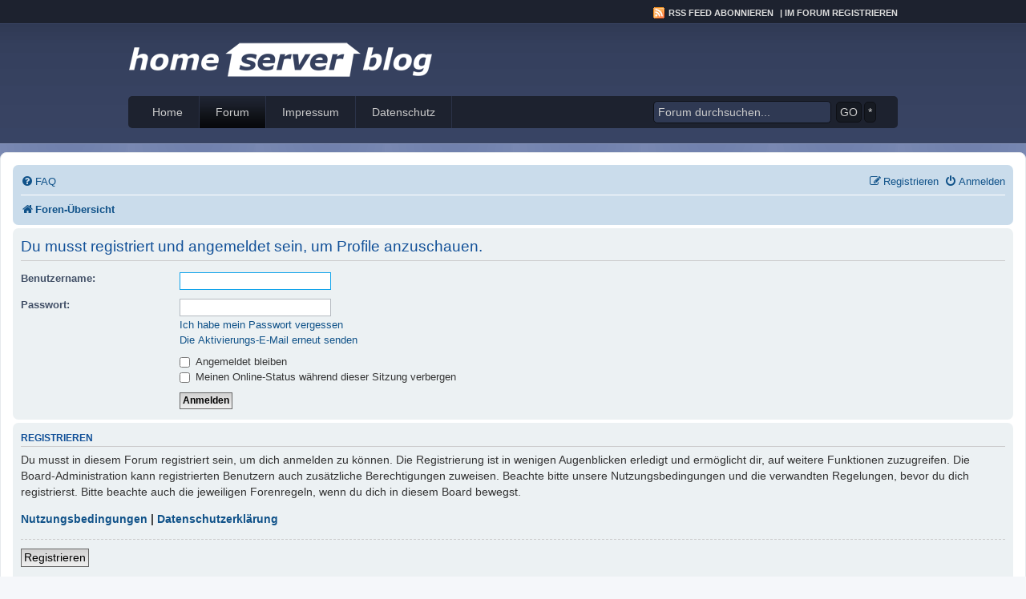

--- FILE ---
content_type: text/html; charset=UTF-8
request_url: https://forum.home-server-blog.de/memberlist.php?mode=viewprofile&u=17053&sid=c13a59116b81410d12a2a4fe0d4cb4da
body_size: 5163
content:
<!DOCTYPE html>
<html dir="ltr" lang="de">
<head>
<meta charset="utf-8" />
<meta http-equiv="X-UA-Compatible" content="IE=edge">
<meta name="viewport" content="width=device-width, initial-scale=1" />

        <link href="./mobiquo/smartbanner/manifest.json" rel="manifest">
        
        <meta name="apple-itunes-app" content="app-id=307880732, affiliate-data=at=10lR7C, app-argument=tapatalk://forum.home-server-blog.de/?ttfid=31581&location=profile&uid=17053" />
        
<!-- MODIFICATION: Favicon -->
<link rel="shortcut icon" href="/favicon.ico" />
<!-- MODIFICATION END -->
<!-- MODIFICATION: OpenGraph tags -->
<meta property="og:image" content="/styles/HomeServerBlog/theme/images/hsb_logo_squared.png"/>
<!-- MODIFICATION END -->
<title>Homeserver Forum - Anmelden</title>

	<link rel="alternate" type="application/atom+xml" title="Feed - Homeserver Forum" href="/app.php/feed?sid=3fe11ebeda1e49f3fe6959b2e501aa0d">		<link rel="alternate" type="application/atom+xml" title="Feed - Alle Foren" href="/app.php/feed/forums?sid=3fe11ebeda1e49f3fe6959b2e501aa0d">	<link rel="alternate" type="application/atom+xml" title="Feed - Neue Themen" href="/app.php/feed/topics?sid=3fe11ebeda1e49f3fe6959b2e501aa0d">	<link rel="alternate" type="application/atom+xml" title="Feed - Aktive Themen" href="/app.php/feed/topics_active?sid=3fe11ebeda1e49f3fe6959b2e501aa0d">			

<!--
	phpBB style name: prosilver
	Based on style:   prosilver (this is the default phpBB3 style)
	Original author:  Tom Beddard ( http://www.subBlue.com/ )
	Modified by:
-->

<script>
	WebFontConfig = {
		google: {
			families: ['Open+Sans:300,300i,400,400i,600,600i,700,700i,800,800i&subset=cyrillic,cyrillic-ext,greek,greek-ext,latin-ext,vietnamese']
		}
	};

	(function(d) {
		var wf = d.createElement('script'), s = d.scripts[0];
		wf.src = 'https://cdn.jsdelivr.net/npm/webfontloader@1.6.28/webfontloader.min.js';
		wf.async = true;
		s.parentNode.insertBefore(wf, s);
	})(document);
</script>
<link href="https://maxcdn.bootstrapcdn.com/font-awesome/4.7.0/css/font-awesome.min.css" rel="stylesheet">
<!-- MODIFICATION prosilver parent style import -->
<link href="./styles/prosilver/theme/stylesheet.css?assets_version=92" rel="stylesheet">
<!-- MODIFICATION END -->
<link href="./styles/HomeServerBlog/theme/stylesheet.css?assets_version=92" rel="stylesheet">
<!-- MODIFICATION disable lang stylesheet -->
<!-- MODIFICATION END -->




<!--[if lte IE 9]>
	<link href="./styles/HomeServerBlog/theme/tweaks.css?assets_version=92" rel="stylesheet">
<![endif]-->





</head>
<body id="phpbb" class="nojs notouch section-memberlist ltr ">

<!-- MODIFICATION: Blog-like Header -->
<div id="main">
	<div id="topnavbar">
		<div class="topnavbarright">
			<p>
				<a class="rsslink" href="http://feeds.feedburner.com/MsHomeserverBlog" rel="nofollow">RSS Feed abonnieren</a> | 
				<a href="//forum.home-server-blog.de/ucp.php?mode=register">Im Forum registrieren </a>
			</p>
		</div>
	</div>

<div id="header">
	<a href="//www.home-server-blog.de">
		<div class="headerleft" id="imageheader"></div>	
	</a>
</div>

<div id="navbar">
	<div id="navbarleft">
		<ul id="nav">
			<li><a href="//www.home-server-blog.de">Home</a></li>
			<li class="page_item page-item-2 current_page_item"><a href="//forum.home-server-blog.de/" title="Forum">Forum</a></li>
			<li class="page_item page-item-2"><a href="//www.home-server-blog.de/impressum/" title="Impressum">Impressum</a></li>
			<li class="page_item page-item-2"><a href="//www.home-server-blog.de/impressum/datenschutz/" title="Datenschutz">Datenschutz</a></li>
		</ul>
	</div>
	<div id="navbarright">
		<form id="searchform" action="https://www.google.de/search">
			<div>
				<input type="text" value="Forum durchsuchen..." name="q" id="searchbox" onfocus="if (this.value == 'Forum durchsuchen...') {this.value = '';}" onblur="if (this.value == '') {this.value = 'Forum durchsuchen...';}" />
				<input type="hidden" name="sitesearch" value="forum.home-server-blog.de" />
				<input name="sa" type="submit" id="searchbutton" value="GO" />
				<a name="sad" id="searchbuttonAdvanced" title="Erweiterte Suche" href="search.php">*</a>
			</div>
		</form>
	</div>
</div>
<!-- MODIFICATION END -->		


<div id="wrap" class="wrap">
	<a id="top" class="top-anchor" accesskey="t"></a>
	<div id="page-header">

		<!-- MODIFICATION Disable headerbar -->
				<!-- MODIFICATION END -->

		<div class="navbar" role="navigation">
	<div class="inner">

	<ul id="nav-main" class="nav-main linklist" role="menubar">

		<li id="quick-links" class="quick-links dropdown-container responsive-menu hidden" data-skip-responsive="true">
			<a href="#" class="dropdown-trigger">
				<i class="icon fa-bars fa-fw" aria-hidden="true"></i><span>Schnellzugriff</span>
			</a>
			<div class="dropdown">
				<div class="pointer"><div class="pointer-inner"></div></div>
				<ul class="dropdown-contents" role="menu">
					
					
										<li class="separator"></li>

									</ul>
			</div>
		</li>

				<li data-skip-responsive="true">
			<a href="/app.php/help/faq?sid=3fe11ebeda1e49f3fe6959b2e501aa0d" rel="help" title="Häufig gestellte Fragen" role="menuitem">
				<i class="icon fa-question-circle fa-fw" aria-hidden="true"></i><span>FAQ</span>
			</a>
		</li>
						
			<li class="rightside"  data-skip-responsive="true">
			<a href="./ucp.php?mode=login&amp;redirect=memberlist.php%3Fmode%3Dviewprofile%26u%3D17053&amp;sid=3fe11ebeda1e49f3fe6959b2e501aa0d" title="Anmelden" accesskey="x" role="menuitem">
				<i class="icon fa-power-off fa-fw" aria-hidden="true"></i><span>Anmelden</span>
			</a>
		</li>
					<li class="rightside" data-skip-responsive="true">
				<a href="./ucp.php?mode=register&amp;sid=3fe11ebeda1e49f3fe6959b2e501aa0d" role="menuitem">
					<i class="icon fa-pencil-square-o  fa-fw" aria-hidden="true"></i><span>Registrieren</span>
				</a>
			</li>
						</ul>

	<ul id="nav-breadcrumbs" class="nav-breadcrumbs linklist navlinks" role="menubar">
				
		
		<li class="breadcrumbs" itemscope itemtype="https://schema.org/BreadcrumbList">

			
							<span class="crumb" itemtype="https://schema.org/ListItem" itemprop="itemListElement" itemscope><a itemprop="item" href="./index.php?sid=3fe11ebeda1e49f3fe6959b2e501aa0d" accesskey="h" data-navbar-reference="index"><i class="icon fa-home fa-fw"></i><span itemprop="name">Foren-Übersicht</span></a><meta itemprop="position" content="1" /></span>

			
					</li>

		
			</ul>

	</div>
</div>
	</div>

	
	<a id="start_here" class="anchor"></a>
	<div id="page-body" class="page-body" role="main">
		
		
<form action="./ucp.php?mode=login&amp;sid=3fe11ebeda1e49f3fe6959b2e501aa0d" method="post" id="login" data-focus="username">
<div class="panel">
	<div class="inner">

	<div class="content">
		<h2 class="login-title">Du musst registriert und angemeldet sein, um Profile anzuschauen.</h2>

		<fieldset class="fields1">
				<dl>
			<dt><label for="username">Benutzername:</label></dt>
			<dd><input type="text" tabindex="1" name="username" id="username" size="25" value="" class="inputbox autowidth" autocomplete="username" /></dd>
		</dl>
		<dl>
			<dt><label for="password">Passwort:</label></dt>
			<dd><input type="password" tabindex="2" id="password" name="password" size="25" class="inputbox autowidth" autocomplete="current-password" /></dd>
							<dd><a href="/app.php/user/forgot_password?sid=3fe11ebeda1e49f3fe6959b2e501aa0d">Ich habe mein Passwort vergessen</a></dd>				<dd><a href="./ucp.php?mode=resend_act&amp;sid=3fe11ebeda1e49f3fe6959b2e501aa0d">Die Aktivierungs-E-Mail erneut senden</a></dd>					</dl>
						<dl>
			<dt>&nbsp;</dt>
			<dd><label for="autologin"><input type="checkbox" name="autologin" id="autologin" tabindex="4" /> Angemeldet bleiben</label></dd>			<dd><label for="viewonline"><input type="checkbox" name="viewonline" id="viewonline" tabindex="5" /> Meinen Online-Status während dieser Sitzung verbergen</label></dd>
		</dl>
		
		<input type="hidden" name="redirect" value="./memberlist.php?mode=viewprofile&amp;u=17053&amp;sid=3fe11ebeda1e49f3fe6959b2e501aa0d" />
<input type="hidden" name="creation_time" value="1766982300" />
<input type="hidden" name="form_token" value="4e2c83a23afa403ad555daeba60decb743a48709" />

		
		<dl>
			<dt>&nbsp;</dt>
			<dd><input type="hidden" name="sid" value="3fe11ebeda1e49f3fe6959b2e501aa0d" />
<input type="submit" name="login" tabindex="6" value="Anmelden" class="button1" /></dd>
		</dl>
		</fieldset>
	</div>

		</div>
</div>


	<div class="panel">
		<div class="inner">

		<div class="content">
			<h3>Registrieren</h3>
			<p>Du musst in diesem Forum registriert sein, um dich anmelden zu können. Die Registrierung ist in wenigen Augenblicken erledigt und ermöglicht dir, auf weitere Funktionen zuzugreifen. Die Board-Administration kann registrierten Benutzern auch zusätzliche Berechtigungen zuweisen. Beachte bitte unsere Nutzungsbedingungen und die verwandten Regelungen, bevor du dich registrierst. Bitte beachte auch die jeweiligen Forenregeln, wenn du dich in diesem Board bewegst.</p>
			<p><strong><a href="./ucp.php?mode=terms&amp;sid=3fe11ebeda1e49f3fe6959b2e501aa0d">Nutzungsbedingungen</a> | <a href="./ucp.php?mode=privacy&amp;sid=3fe11ebeda1e49f3fe6959b2e501aa0d">Datenschutzerklärung</a></strong></p>
			<hr class="dashed" />
			<p><a href="./ucp.php?mode=register&amp;sid=3fe11ebeda1e49f3fe6959b2e501aa0d" class="button2">Registrieren</a></p>
		</div>

		</div>
	</div>

</form>

			</div>


<div id="page-footer" class="page-footer" role="contentinfo">
	<div class="navbar" role="navigation">
	<div class="inner">

	<ul id="nav-footer" class="nav-footer linklist" role="menubar">
		<li class="breadcrumbs">
									<span class="crumb"><a href="./index.php?sid=3fe11ebeda1e49f3fe6959b2e501aa0d" data-navbar-reference="index"><i class="icon fa-home fa-fw" aria-hidden="true"></i><span>Foren-Übersicht</span></a></span>					</li>
		
				<li class="rightside">Alle Zeiten sind <span title="Europa/Berlin">UTC+01:00</span></li>
							<li class="rightside">
				<a href="/app.php/user/delete_cookies?sid=3fe11ebeda1e49f3fe6959b2e501aa0d" data-ajax="true" data-refresh="true" role="menuitem">
					<i class="icon fa-trash fa-fw" aria-hidden="true"></i><span>Alle Cookies löschen</span>
				</a>
			</li>
														</ul>

	</div>
</div>

	<div class="copyright">
				<p class="footer-row">
			<span class="footer-copyright">Powered by <a href="https://www.phpbb.com/">phpBB</a>&reg; Forum Software &copy; phpBB Limited</span>
		</p>
				<p class="footer-row">
			<span class="footer-copyright">Deutsche Übersetzung durch <a href="https://www.phpbb.de/">phpBB.de</a></span>
		</p>
						<p class="footer-row" role="menu">
			<a class="footer-link" href="./ucp.php?mode=privacy&amp;sid=3fe11ebeda1e49f3fe6959b2e501aa0d" title="Datenschutz" role="menuitem">
				<span class="footer-link-text">Datenschutz</span>
			</a>
			|
			<a class="footer-link" href="./ucp.php?mode=terms&amp;sid=3fe11ebeda1e49f3fe6959b2e501aa0d" title="Nutzungsbedingungen" role="menuitem">
				<span class="footer-link-text">Nutzungsbedingungen</span>
			</a>
		</p>
					</div>

	<div id="darkenwrapper" class="darkenwrapper" data-ajax-error-title="AJAX-Fehler" data-ajax-error-text="Bei der Verarbeitung deiner Anfrage ist ein Fehler aufgetreten." data-ajax-error-text-abort="Der Benutzer hat die Anfrage abgebrochen." data-ajax-error-text-timeout="Bei deiner Anfrage ist eine Zeitüberschreitung aufgetreten. Bitte versuche es erneut." data-ajax-error-text-parsererror="Bei deiner Anfrage ist etwas falsch gelaufen und der Server hat eine ungültige Antwort zurückgegeben.">
		<div id="darken" class="darken">&nbsp;</div>
	</div>

	<div id="phpbb_alert" class="phpbb_alert" data-l-err="Fehler" data-l-timeout-processing-req="Bei der Anfrage ist eine Zeitüberschreitung aufgetreten.">
		<a href="#" class="alert_close">
			<i class="icon fa-times-circle fa-fw" aria-hidden="true"></i>
		</a>
		<h3 class="alert_title">&nbsp;</h3><p class="alert_text"></p>
	</div>
	<div id="phpbb_confirm" class="phpbb_alert">
		<a href="#" class="alert_close">
			<i class="icon fa-times-circle fa-fw" aria-hidden="true"></i>
		</a>
		<div class="alert_text"></div>
	</div>
</div>

</div>

<div>
	<a id="bottom" class="anchor" accesskey="z"></a>
	<img class="sr-only" aria-hidden="true" src="&#x2F;app.php&#x2F;cron&#x2F;cron.task.core.tidy_warnings&#x3F;sid&#x3D;3fe11ebeda1e49f3fe6959b2e501aa0d" width="1" height="1" alt="">
</div>

<script src="//ajax.googleapis.com/ajax/libs/jquery/3.7.1/jquery.min.js"></script>
<script>window.jQuery || document.write('\x3Cscript src="./assets/javascript/jquery-3.7.1.min.js?assets_version=92">\x3C/script>');</script><script src="./assets/javascript/core.js?assets_version=92"></script>
	<script>
		(function($){
			var $fa_cdn = $('head').find('link[rel="stylesheet"]').first(),
				$span = $('<span class="fa" style="display:none"></span>').appendTo('body');
			if ($span.css('fontFamily') !== 'FontAwesome' ) {
				$fa_cdn.after('<link href="./assets/css/font-awesome.min.css" rel="stylesheet">');
				$fa_cdn.remove();
			}
			$span.remove();
		})(jQuery);
	</script>



<script src="./styles/prosilver/template/forum_fn.js?assets_version=92"></script>
<script src="./styles/prosilver/template/ajax.js?assets_version=92"></script>



<!-- MODIFICATION: custom footer bar -->
<div id="footerbg">
        <div id="footer">
        </div>
</div>

<div class="clear"></div>
                    
<div id="copyrightbg">
        <div id="copyright">
		<p>&copy; <a href="//www.home-server-blog.de/">Home Server Blog</a> &middot; <a href="http://www.studiopress.com/themes/streamline" >Streamline theme</a> by <a href="http://www.studiopress.com" >StudioPress</a> &middot;</p>
        </div>
</div>
<!-- MODIFICATION END -->

</body>
</html>


--- FILE ---
content_type: text/css
request_url: https://forum.home-server-blog.de/styles/HomeServerBlog/theme/stylesheet.css?assets_version=92
body_size: 225
content:
/*  Home Server Blog style - Alexander Köplinger, 2015-2017
*
* IMPORTANT: update prosilver with new cache breaker version as well when updating phpBB!
*/

@import url("blue.css?v=4");
@import url("forum-overrides.css?v=4")


--- FILE ---
content_type: text/css
request_url: https://forum.home-server-blog.de/styles/HomeServerBlog/theme/blue.css?v=4
body_size: 10030
content:
/* 
	Theme Name: Streamline
	Theme URL: http://www.studiopress.com/themes/streamline
	Description: Streamline-Blue is a 3-column Widget-ready theme created for WordPress.
	Author: StudioPress
	Author URI: http://www.studiopress.com
	Version: 3.0
	Tags: three-columns, fixed-width, white, black, blue, sidebar-widgets, threaded-comments, sticky-post
	
	The CSS, XHTML and design is released under GPL:
	http://www.opensource.org/licenses/gpl-license.php
*/

body {
	background: #111111;
	color: #333333;
	font-size: 12px;
	font-family: Arial, Tahoma, Verdana;
	margin: 0px auto 0px;
	padding: 0px;
	}
	
#main {
	background: #FFFFFF url("images/bg.png") repeat-x;
	color: #333333;
	font-size: 12px;
	font-family: "Trebuchet MS",georgia,Verdana,Sans-serif;
	/* margin: -12px; */
	padding: 0px 0px 0px 0px;
	}

/************************************************
*	Top Navbar      							*
************************************************/

#topnavbar {
	width: 960px;
	height: 30px;
	color: #DDDDDD;
	margin: 0px auto 0px;
	padding: 0px;
	}
	
#topnavbar a, #topnavbar a:visited {
	font-size: 11px;
	font-weight: bold;
	color: #DDDDDD;
	text-decoration: none;
	}
	
#topnavbar a:hover {
	color: #FFFFFF;
	text-decoration: underline;
	}
	
#topnavbar p {
	font-size: 11px;
	font-weight: bold;
	padding: 0px;
	margin: 0px;
	}
	
.topnavbarleft {
	width: 260px;
	float: left;
	margin: 0px;
	padding: 8px 0px 0px 0px;
	}
	
.topnavbarright {
	width: 700px;
	float: right;
	margin: 0px;
	padding: 7px 0px 0px 0px;
	text-transform: uppercase;
	text-align: right;
	}
	
.topnavbarright a img {
	border: none;
	margin: 0px 3px 1px 0px;
	padding: 0px;
	}
	
/************************************************
*	Header  									*
************************************************/

#header {
	width: 960px;
	height: 80px;
	color: #FFFFFF;
	font-size: 16px;
	font-weight: normal;
	margin: 0px auto 0px;
	padding: 0px;
	overflow: hidden;
	}
	
#header p {
	padding: 0px 0px 5px 0px;
	margin: 0px;
	line-height: 20px;
	}
	
#header #imageheader {
	width: 380px;
	height: 80px;
	text-indent: -10000px;
	background: url("images/logo.png") left top no-repeat;
	}

#header #imageheader a {	
	display: block;
	width: 100%;
	height: 100%;
	}

#header h1, #header h4 {
	color: #FFFFFF;
	font-size: 36px;
	font-family: Times New Roman, Georgia, Trebuchet MS;
	font-weight: normal;
	margin: 0px;
	padding: 10px 0px 0px 0px;
	text-decoration: none;
	}
	
#header h1 a, #header h1 a:visited, #header h4 a, #header h4 a:visited {
	color: #FFFFFF;
	font-size: 36px;
	font-family: Times New Roman, Georgia, Trebuchet MS;
	font-weight: normal;
	margin: 0px;
	padding: 0px;
	text-decoration: none;
	}
	
#header h1 a:hover, #header h4 a:hover {
	color: #FFFFFF;
	text-decoration: none;
	}
	
#header h2 {
	margin: 0px;
	padding: 0px;
	}

.headerleft {
	width: 470px;
	float: left;
	margin: 0px;
	padding: 0px;
	overflow: hidden;
	}
	
.headerright {
	width: 480px;
	float: right;
	margin: 0px;
	padding: 15px 0px 0px 0px;
	text-align: right;
	}
	
.headerright a, .headerright a:visited {
	color: #FFFFFF;
	font-size: 11px;
	text-transform: uppercase;
	text-decoration: none;
	padding: 0px 0px 0px 3px;
	}
	
.headerright a:hover {
	color: #FFFFFF;
	text-decoration: underline;
	}
	
.headerright a img {
	border: none;
	margin: 0px;
	padding: 0px;
	}
	
.headerright ul {
	list-style-type: none;
	margin: 0px;
	padding: 0px;
	}
	
.headerright li {
	list-style-type: none;
	margin: 0px;
	padding: 0px;
	}

.rsslink {
	padding: 2px 5px 1px 20px;
	background: url("images/rss.gif") no-repeat left center;
	}	
	
.twlink {
	padding: 2px 5px 1px 20px;
	background: url("images/twitter.gif") no-repeat left center;
	}
	
.fblink {
	padding: 2px 5px 1px 20px;
	background: url("images/facebook.gif") no-repeat left center;
	}	
	
/************************************************
*	Navbar  									*
************************************************/


#navbar {
	background: #1D222F;
	width: 960px;
	height: 40px;
	color: #FFFFFF;
	margin: 10px auto 30px;
	padding: 0px 0px 0px 0px;
	-moz-border-radius: 5px;
	-khtml-border-radius: 5px;
	-webkit-border-radius: 5px;
	}
	
#navbarleft {
	width: 635px;
	float: left;
	margin: 0px 0px 0px 10px;
	padding: 0px;
	}
	
#navbarright {
	width: 305px;
	float: right;
	margin: 0px;
	padding: 2px 0px 0px 0px;
	}
	
#nav {
	margin: 0px;
	padding: 0px;
	}
	
#nav ul {
	float: left;
	list-style: none;
	margin: 0px 0px 0px 0px;
	padding: 0px;
	}
	
#nav li {
	float: left;
	list-style: none;
	margin: 0px;
	padding: 0px;
	}
	
#nav ul li {
	list-style: none;
	margin: 0px 0px 0px -1px;
	padding: 0px;
	}
	
#nav li a, #nav li a:link {
	color: #CCCCCC;
	display: block;
	font-size: 14px;
    margin: 0px 0px 0px 0px;
	padding: 12px 20px 12px 20px;
	border-right: 1px solid #2B3349;
	text-decoration: none;
	}
	
#nav li a:hover, #nav li a:active {
	background: #222222 url("images/navhov.png");
	color: #FFFFFF;
	display: block;
    margin: 0px 0px 0px 0px;
	padding: 12px 20px 12px 20px;
	text-decoration: none;
	}
	
#nav li li a, #nav li li a:link, #nav li li a:visited {
	opacity: .90;
	filter: alpha(opacity=90);
	background: #161A23;
	width: 170px;
	color: #CCCCCC;
	float: none;
	margin: 0px;
	padding: 7px 10px 7px 10px;
	border-bottom: 1px solid #2B3349;
	border-left: 1px solid #2B3349;
	border-right: 1px solid #2B3349;
	}
	
#nav li li a:hover, #nav li li a:active {
	background: #2E3750;
	color: #FFFFFF;
	padding: 7px 10px 7px 10px;
	}

#nav li ul {
	z-index: 9999;
	position: absolute;
	left: -999em;
	height: auto;
	width: 190px;
	margin: 0px;
	padding: 0px;
	}

#nav li li { 
	}

#nav li ul a { 
	width: 160px;
	}

#nav li ul a:hover, #nav li ul a:active { 
	}

#nav li ul ul {
	margin: -31px 0 0 192px;
	}

#nav li:hover ul ul, #nav li:hover ul ul ul, #nav li.sfhover ul ul, #nav li.sfhover ul ul ul {
	left: -999em;
	}

#nav li:hover ul, #nav li li:hover ul, #nav li li li:hover ul, #nav li.sfhover ul, #nav li li.sfhover ul, #nav li li li.sfhover ul {
	left: auto;
	}

#nav li:hover, #nav li.sfhover { 
	position: static;
	}
	
#nav .current_page_item a {
	background: #222222 url("images/navhov.png");
	color: #FFFFFF;
	display: block;
    margin: 0px 0px 0px 0px;
	padding: 12px 20px 12px 20px;
	text-decoration: none;
	}

/************************************************
*	Footer Background							*
************************************************/

#footerbg {
	background: #222222 url("images/footer.png") repeat-x;
	}
	
/************************************************
*	Footer  									*
************************************************/

#footer {
	width: 960px;
	height: 40px;
	color: #CCCCCC;
	margin: 10px auto 0px;
	padding: 0px;
	}
	
#footer p {
	color: #CCCCCC;
        font-weight: normal;
	margin: 0px;	
	padding: 0px 0px 10px 0px;
	}

#footer a, #footer a:visited {
	color: #CCCCCC;
	text-decoration: none;
	}

#footer a:hover {
	color: #FFFFFF;
	text-decoration: underline;
	}
	
#footer ul {
	list-style-type: none;
	margin: 0px;
	padding: 0px;
	}
	
#footer ul li {
	list-style-type: none;
	margin: 0px 0px 10px 0px;
	padding: 5px;
	}

#footer ul ul {
	list-style-type: none;
	margin: 5px 0px 0px 20px;
	padding: 0px;
	}
	
#footer ul li li {
	list-style-type: square;
	margin: 0px;
	padding: 0px;
	}
	
#footer ul li ul li {
	margin: 0px;
	padding: 0px 0px 3px 0px;
	}
	
#footer h4 {
	color: #999999;
	font-size: 12px;
	font-family: Arial, Tahoma, Verdana;
	font-weight: bold;
	text-transform: uppercase;
	margin: 0px 0px 5px 0px;
	padding: 0px 0px 0px 0px;
	}
	
#footer h4 a {
	color: #999999;
	font-size: 12px;
	font-family: Arial, Tahoma, Verdana;
	font-weight: bold;
	text-transform: uppercase;
	margin: 0px 0px 5px 0px;
	padding: 0px 0px 0px 0px;
	}
	
#footer .widget {
	background: none;
	margin: 0px;
	padding: 5px 0px 0px 0px;
	border: none;
	}

/************************************************
*	Copyright Background						*
************************************************/

#copyrightbg {
	background: #111111;
	border-top: 1px solid #000000;
	}
	
/************************************************
*	Footer  									*
************************************************/

#copyright {
	width: 960px;
	height: 35px;
	color: #CCCCCC;
	margin: 0px auto 0px;
	padding: 0px;
	text-align: center;
	}
	
#copyright p {
	color: #CCCCCC;
    font-weight: normal;
	margin: 0px;	
	padding: 10px 0px 10px 0px;
	}

#copyright a, #copyright a:visited {
	color: #CCCCCC;
	text-decoration: none;
	}

#copyright a:hover {
	color: #FFFFFF;
	text-decoration: underline;
	}
	
/************************************************
*	Search Form									*
************************************************/

#searchdiv {
	margin: 0px;
	padding: 0px;
	}
	
#searchform {
	margin: 0px;
	padding: 4px 0px 0px 0px;
	}
	
#searchbox {
	background: #2F3953 !important;
	-moz-border-radius: 5px;
    -webkit-border-radius: 5px;
	width: 210px;
	color: #CCCCCC;
	font-size: 14px;
	font-family: Arial, Tahoma, Verdana;
	padding: 5px;
	margin: 0px 3px 0px 0px;
	border: 1px solid #0E1016;
	}
	
#searchbutton {
	background: #161A22;
	-moz-border-radius: 5px;
    -webkit-border-radius: 5px;
	color: #CCCCCC;
	font-size: 14px;
	font-family: Arial, Tahoma, Verdana;
	padding: 4px;
	margin: 0px;
	border: 1px solid #0E1016;
	}

#searchbuttonAdvanced {
	background: #161A22;
	-moz-border-radius: 5px;
    -webkit-border-radius: 5px;
	color: #CCCCCC;
	font-size: 14px;
	font-family: Arial, Tahoma, Verdana;
	padding: 4px;
	margin: 0px 5px 0px 0px;
	border: 1px solid #0E1016;
	text-decoration: none;
	vertical-align: middle;
	}


--- FILE ---
content_type: text/css
request_url: https://forum.home-server-blog.de/styles/HomeServerBlog/theme/forum-overrides.css?v=4
body_size: 1132
content:
/*  Home Server Blog style - Alexander Köplinger, 2015-2017
*/

#wrap {
	max-width: 1600px;
}

.additional-buttons {
	float: left;
}

@media (max-width: 600px) { 
	.additional-buttons {
		display: none;
	}
}

.headerbar {
	background-color: #3f4f7a;
	background-image: none;
}

.forabg {
	background-color: #3f4f7a;
	background-image: none;
	margin-bottom: 8px;
}

.forumbg {
	background-color: #3f4f7a;
	background-image: none;
}

h2 {
	font-size: 1.8em;
}

h3 {
	font-size: 1em;
}

.postbody h3.first {
	font-size: 1.6em;
}

.postbody h3 {
	font-size: 1.4em;
}

.postbody .content {
	font-size: 1.1em;
}

.postbody table, .postbody th, .postbody  td {
	border: 1px solid;
}

.postbody td {
	padding: 2px;
}

p.author {
	font-size: 0.9em;
}

input {
	font-size: 0.9em;
}

input.button1, input.button2 {
	font-size: 0.9em;
}

#message-box textarea {
	font-size: 1em;
}

a.forumtitle {
	font-size: 1em;
}

a.topictitle {
	font-size: 1em;
}

@media (min-width: 1200px) { 
	.postprofile {
		width: 18%;
	}
	
	.postbody {
		width: 80%;
	}
}
